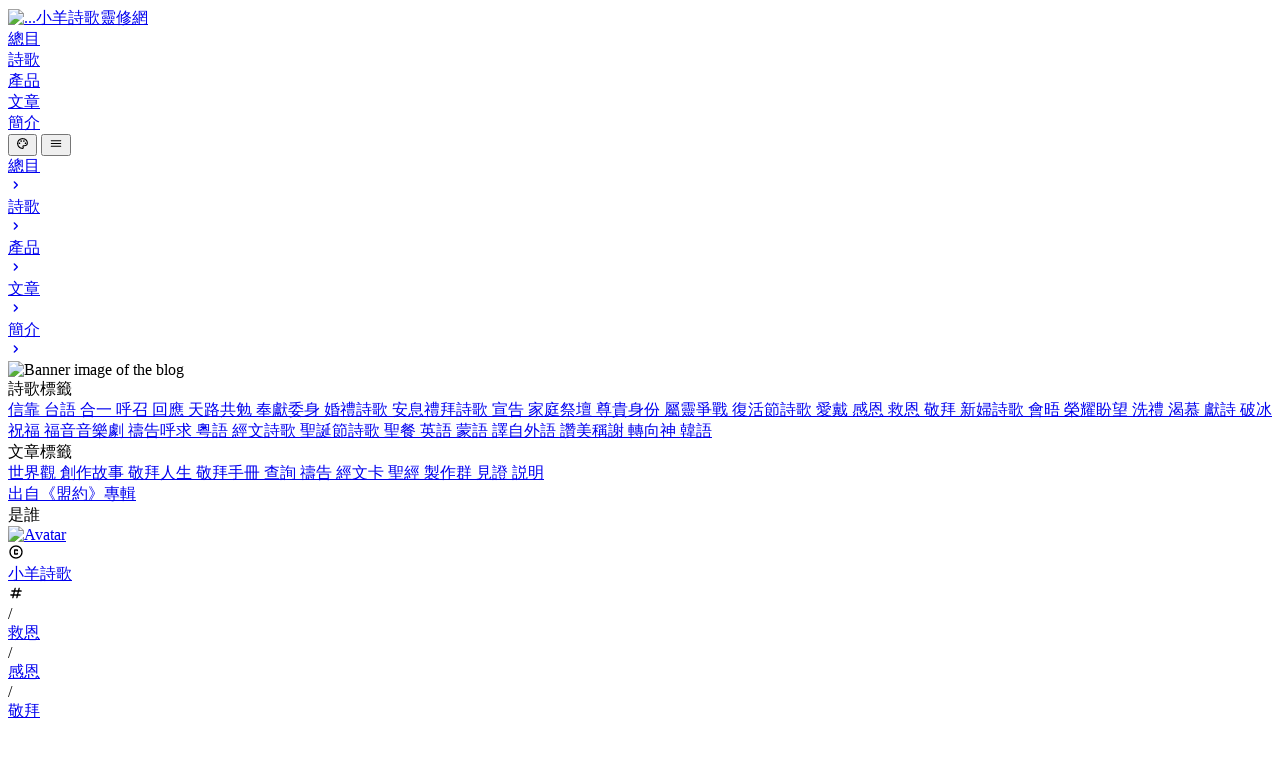

--- FILE ---
content_type: text/html; charset=utf-8
request_url: https://w247.net/songs/shi-shei/
body_size: 17055
content:
<!DOCTYPE html><html lang="zh-TW" class="bg-[var(--page-bg)] transition text-[14px] md:text-[16px]" data-overlayscrollbars-initialize data-astro-cid-sckkx6r4 style="--bannerOffset: 15vh;--banner-height-home: 65vh;--banner-height: 35vh;--configHue: 250;--page-width: 75rem;"> <head><title>是誰 - 小羊詩歌靈修網</title><meta charset="UTF-8"><meta name="keywords" content="救恩,感恩,敬拜,聖餐"><meta name="description" content="是誰從遠處看見認識我 是誰千萬人中題名召我 是誰為尋找我降生塵世 是祢 主耶穌 唯有祢 是誰從灰塵中抬舉了我 是誰捨棄尊榮洗我的腳 是誰為代替我甘心捨命 是誰擔當全人類的刑罰 是誰洗淨全人類的過犯 是誰背負全人類的憂患"><meta name="author" content="小羊詩歌靈修網"><meta property="og:site_name" content="小羊詩歌靈修網"><meta property="og:url" content="https://w247.net/songs/shi-shei/"><meta property="og:title" content="是誰 - 小羊詩歌靈修網"><meta property="og:description" content="是誰從遠處看見認識我 是誰千萬人中題名召我 是誰為尋找我降生塵世 是祢 主耶穌 唯有祢 是誰從灰塵中抬舉了我 是誰捨棄尊榮洗我的腳 是誰為代替我甘心捨命 是誰擔當全人類的刑罰 是誰洗淨全人類的過犯 是誰背負全人類的憂患"><meta property="og:image" content="https://w247.net/images/og-image.jpg"><meta property="og:type" content="article"><meta name="twitter:card" content="summary_large_image"><meta property="twitter:url" content="https://w247.net/songs/shi-shei/"><meta name="twitter:title" content="是誰 - 小羊詩歌靈修網"><meta name="twitter:description" content="是誰從遠處看見認識我 是誰千萬人中題名召我 是誰為尋找我降生塵世 是祢 主耶穌 唯有祢 是誰從灰塵中抬舉了我 是誰捨棄尊榮洗我的腳 是誰為代替我甘心捨命 是誰擔當全人類的刑罰 是誰洗淨全人類的過犯 是誰背負全人類的憂患"><meta name="viewport" content="width=device-width"><meta name="generator" content="Astro v5.13.10"><link rel="icon" href="/favicon/gmusic.ico"><link rel="canonical" href="https://w247.net/directory/"><!-- Set the theme before the page is rendered to avoid a flash --><script type="8667a5d70098eb2a28371f09-text/javascript">(function(){const DEFAULT_THEME = "auto";
const LIGHT_MODE = "light";
const DARK_MODE = "dark";
const AUTO_MODE = "auto";
const BANNER_HEIGHT_EXTEND = 30;
const PAGE_WIDTH = 75;
const configHue = 250;

			// Load the theme from local storage
			const theme = localStorage.getItem('theme') || DEFAULT_THEME;
			switch (theme) {
				case LIGHT_MODE:
					document.documentElement.classList.remove('dark');
					break
				case DARK_MODE:
					document.documentElement.classList.add('dark');
					break
				case AUTO_MODE:
					if (window.matchMedia('(prefers-color-scheme: dark)').matches) {
						document.documentElement.classList.add('dark');
					} else {
						document.documentElement.classList.remove('dark');
					}
			}

			// Load the hue from local storage
			const hue = localStorage.getItem('hue') || configHue;
			document.documentElement.style.setProperty('--hue', hue);

			// calculate the --banner-height-extend, which needs to be a multiple of 4 to avoid blurry text
			let offset = Math.floor(window.innerHeight * (BANNER_HEIGHT_EXTEND / 100));
			offset = offset - offset % 4;
			document.documentElement.style.setProperty('--banner-height-extend', `${offset}px`);
		})();</script><!-- defines global css variables. This will be applied to <html> <body> and some other elements idk why --><script type="application/ld+json">{"@context":"https://schema.org","@type":"SongPosting","headline":"是誰","description":"是誰從遠處看見認識我 是誰千萬人中題名召我 是誰為尋找我降生塵世 是祢 主耶穌 唯有祢 是誰從灰塵中抬舉了我 是誰捨棄尊榮洗我的腳 是誰為代替我甘心捨命 是誰擔當全人類的刑罰 是誰洗淨全人類的過犯 是誰背負全人類的憂患","keywords":["救恩","感恩","敬拜","聖餐"],"author":{"@type":"Person","name":"小羊詩歌靈修網","url":"https://w247.net/"},"datePublished":"2001-06-01","inLanguage":"zh-TW"}</script><link rel="alternate" type="application/rss+xml" title="小羊詩歌靈修網" href="https://w247.net/rss.xml"><link rel="stylesheet" href="/_astro/Layout.y4KPJ9hc.css">
<link rel="stylesheet" href="/_astro/Layout.DSulWsr7.css">
<link rel="stylesheet" href="/_astro/_slug_.B08li1OA.css">
<link rel="stylesheet" href="/_astro/505.BX0R3P36.css">
<link rel="stylesheet" href="/_astro/about.BtniRLn_.css">
<style>input.svelte-1wah7ro:focus{outline:0}.search-panel.svelte-1wah7ro{max-height:calc(100vh - 100px);overflow-y:auto}#display-setting.svelte-d7tq3k input[type=range]:where(.svelte-d7tq3k){-webkit-appearance:none;height:1.5rem;background-image:var(--color-selection-bar);transition:background-image .15s ease-in-out}#display-setting.svelte-d7tq3k input[type=range]:where(.svelte-d7tq3k)::-webkit-slider-thumb{-webkit-appearance:none;height:1rem;width:.5rem;border-radius:.125rem;background:#ffffffb3;box-shadow:none}#display-setting.svelte-d7tq3k input[type=range]:where(.svelte-d7tq3k)::-webkit-slider-thumb:hover{background:#fffc}#display-setting.svelte-d7tq3k input[type=range]:where(.svelte-d7tq3k)::-webkit-slider-thumb:active{background:#fff9}#display-setting.svelte-d7tq3k input[type=range]:where(.svelte-d7tq3k)::-moz-range-thumb{-webkit-appearance:none;height:1rem;width:.5rem;border-radius:.125rem;border-width:0;background:#ffffffb3;box-shadow:none}#display-setting.svelte-d7tq3k input[type=range]:where(.svelte-d7tq3k)::-moz-range-thumb:hover{background:#fffc}#display-setting.svelte-d7tq3k input[type=range]:where(.svelte-d7tq3k)::-moz-range-thumb:active{background:#fff9}#display-setting.svelte-d7tq3k input[type=range]:where(.svelte-d7tq3k)::-ms-thumb{-webkit-appearance:none;height:1rem;width:.5rem;border-radius:.125rem;background:#ffffffb3;box-shadow:none}#display-setting.svelte-d7tq3k input[type=range]:where(.svelte-d7tq3k)::-ms-thumb:hover{background:#fffc}#display-setting.svelte-d7tq3k input[type=range]:where(.svelte-d7tq3k)::-ms-thumb:active{background:#fff9}
</style><script type="8667a5d70098eb2a28371f09-module" src="/_astro/page.Z8IJTFqj.js"></script><script data-cfasync="false" nonce="48aab5c1-4476-4c01-8d90-326c9f7371bf">try{(function(w,d){!function(j,k,l,m){if(j.zaraz)console.error("zaraz is loaded twice");else{j[l]=j[l]||{};j[l].executed=[];j.zaraz={deferred:[],listeners:[]};j.zaraz._v="5874";j.zaraz._n="48aab5c1-4476-4c01-8d90-326c9f7371bf";j.zaraz.q=[];j.zaraz._f=function(n){return async function(){var o=Array.prototype.slice.call(arguments);j.zaraz.q.push({m:n,a:o})}};for(const p of["track","set","debug"])j.zaraz[p]=j.zaraz._f(p);j.zaraz.init=()=>{var q=k.getElementsByTagName(m)[0],r=k.createElement(m),s=k.getElementsByTagName("title")[0];s&&(j[l].t=k.getElementsByTagName("title")[0].text);j[l].x=Math.random();j[l].w=j.screen.width;j[l].h=j.screen.height;j[l].j=j.innerHeight;j[l].e=j.innerWidth;j[l].l=j.location.href;j[l].r=k.referrer;j[l].k=j.screen.colorDepth;j[l].n=k.characterSet;j[l].o=(new Date).getTimezoneOffset();if(j.dataLayer)for(const t of Object.entries(Object.entries(dataLayer).reduce((u,v)=>({...u[1],...v[1]}),{})))zaraz.set(t[0],t[1],{scope:"page"});j[l].q=[];for(;j.zaraz.q.length;){const w=j.zaraz.q.shift();j[l].q.push(w)}r.defer=!0;for(const x of[localStorage,sessionStorage])Object.keys(x||{}).filter(z=>z.startsWith("_zaraz_")).forEach(y=>{try{j[l]["z_"+y.slice(7)]=JSON.parse(x.getItem(y))}catch{j[l]["z_"+y.slice(7)]=x.getItem(y)}});r.referrerPolicy="origin";r.src="/cdn-cgi/zaraz/s.js?z="+btoa(encodeURIComponent(JSON.stringify(j[l])));q.parentNode.insertBefore(r,q)};["complete","interactive"].includes(k.readyState)?zaraz.init():j.addEventListener("DOMContentLoaded",zaraz.init)}}(w,d,"zarazData","script");window.zaraz._p=async d$=>new Promise(ea=>{if(d$){d$.e&&d$.e.forEach(eb=>{try{const ec=d.querySelector("script[nonce]"),ed=ec?.nonce||ec?.getAttribute("nonce"),ee=d.createElement("script");ed&&(ee.nonce=ed);ee.innerHTML=eb;ee.onload=()=>{d.head.removeChild(ee)};d.head.appendChild(ee)}catch(ef){console.error(`Error executing script: ${eb}\n`,ef)}});Promise.allSettled((d$.f||[]).map(eg=>fetch(eg[0],eg[1])))}ea()});zaraz._p({"e":["(function(w,d){})(window,document)"]});})(window,document)}catch(e){throw fetch("/cdn-cgi/zaraz/t"),e;};</script></head> <body class=" min-h-screen transition  enable-banner" data-overlayscrollbars-initialize data-astro-cid-sckkx6r4 style="--bannerOffset: 15vh;--banner-height-home: 65vh;--banner-height: 35vh;--configHue: 250;--page-width: 75rem;"> <div id="config-carrier" data-hue="250"></div>    <div id="top-row" class="z-50 pointer-events-none relative transition-all duration-700 max-w-[var(--page-width)] px-0 md:px-4 mx-auto"> <div id="navbar-wrapper" class="pointer-events-auto sticky top-0 transition-all"> <div id="navbar" class="z-50 onload-animation"> <div class="absolute h-8 left-0 right-0 -top-8 bg-[var(--card-bg)] transition"></div> <!-- used for onload animation --> <div class="card-base !overflow-visible max-w-[var(--page-width)] h-[4.5rem] !rounded-t-none mx-auto flex items-center justify-between px-4"> <a href="/" class="btn-plain scale-animation rounded-lg h-[3.25rem] px-5 font-bold active:scale-95"> <!-- W247 MOD begins --> <!--  <div class="flex flex-row text-[var(--primary)] items-center text-md">
                <Icon name="material-symbols:home-outline-rounded" class="text-[1.75rem] mb-1 mr-2" />
                {siteConfig.title}
            </div> --> <div class="flex flex-row text-[var(--primary)] items-center text-md"><img src="/_astro/lm750_blue400.BiQB-V8W_1cJbDC.webp" alt="..." loading="lazy" decoding="async" fetchpriority="auto" width="50" height="50" class="rounded-full mr-2">小羊詩歌靈修網</div> <!-- W247 MOD ends --> </a> <div class="hidden md:flex"> <a aria-label="總目" href="/catalog/" class="btn-plain scale-animation rounded-lg h-11 font-bold px-5 active:scale-95"> <div class="flex items-center"> 總目  </div> </a><a aria-label="詩歌" href="/songs/" class="btn-plain scale-animation rounded-lg h-11 font-bold px-5 active:scale-95"> <div class="flex items-center"> 詩歌  </div> </a><a aria-label="產品" href="/product/" class="btn-plain scale-animation rounded-lg h-11 font-bold px-5 active:scale-95"> <div class="flex items-center"> 產品  </div> </a><a aria-label="文章" href="/blog/" class="btn-plain scale-animation rounded-lg h-11 font-bold px-5 active:scale-95"> <div class="flex items-center"> 文章  </div> </a><a aria-label="簡介" href="/bio/" class="btn-plain scale-animation rounded-lg h-11 font-bold px-5 active:scale-95"> <div class="flex items-center"> 簡介  </div> </a> </div> <div class="flex"> <!--<SearchPanel client:load>--> <!-- W247 MOD begins --> <!-- <Search client:only="svelte"></Search> --> <style>astro-island,astro-slot,astro-static-slot{display:contents}</style><script type="8667a5d70098eb2a28371f09-text/javascript">(()=>{var e=async t=>{await(await t())()};(self.Astro||(self.Astro={})).only=e;window.dispatchEvent(new Event("astro:only"));})();</script><script type="8667a5d70098eb2a28371f09-text/javascript">(()=>{var A=Object.defineProperty;var g=(i,o,a)=>o in i?A(i,o,{enumerable:!0,configurable:!0,writable:!0,value:a}):i[o]=a;var d=(i,o,a)=>g(i,typeof o!="symbol"?o+"":o,a);{let i={0:t=>m(t),1:t=>a(t),2:t=>new RegExp(t),3:t=>new Date(t),4:t=>new Map(a(t)),5:t=>new Set(a(t)),6:t=>BigInt(t),7:t=>new URL(t),8:t=>new Uint8Array(t),9:t=>new Uint16Array(t),10:t=>new Uint32Array(t),11:t=>1/0*t},o=t=>{let[l,e]=t;return l in i?i[l](e):void 0},a=t=>t.map(o),m=t=>typeof t!="object"||t===null?t:Object.fromEntries(Object.entries(t).map(([l,e])=>[l,o(e)]));class y extends HTMLElement{constructor(){super(...arguments);d(this,"Component");d(this,"hydrator");d(this,"hydrate",async()=>{var b;if(!this.hydrator||!this.isConnected)return;let e=(b=this.parentElement)==null?void 0:b.closest("astro-island[ssr]");if(e){e.addEventListener("astro:hydrate",this.hydrate,{once:!0});return}let c=this.querySelectorAll("astro-slot"),n={},h=this.querySelectorAll("template[data-astro-template]");for(let r of h){let s=r.closest(this.tagName);s!=null&&s.isSameNode(this)&&(n[r.getAttribute("data-astro-template")||"default"]=r.innerHTML,r.remove())}for(let r of c){let s=r.closest(this.tagName);s!=null&&s.isSameNode(this)&&(n[r.getAttribute("name")||"default"]=r.innerHTML)}let p;try{p=this.hasAttribute("props")?m(JSON.parse(this.getAttribute("props"))):{}}catch(r){let s=this.getAttribute("component-url")||"<unknown>",v=this.getAttribute("component-export");throw v&&(s+=` (export ${v})`),console.error(`[hydrate] Error parsing props for component ${s}`,this.getAttribute("props"),r),r}let u;await this.hydrator(this)(this.Component,p,n,{client:this.getAttribute("client")}),this.removeAttribute("ssr"),this.dispatchEvent(new CustomEvent("astro:hydrate"))});d(this,"unmount",()=>{this.isConnected||this.dispatchEvent(new CustomEvent("astro:unmount"))})}disconnectedCallback(){document.removeEventListener("astro:after-swap",this.unmount),document.addEventListener("astro:after-swap",this.unmount,{once:!0})}connectedCallback(){if(!this.hasAttribute("await-children")||document.readyState==="interactive"||document.readyState==="complete")this.childrenConnectedCallback();else{let e=()=>{document.removeEventListener("DOMContentLoaded",e),c.disconnect(),this.childrenConnectedCallback()},c=new MutationObserver(()=>{var n;((n=this.lastChild)==null?void 0:n.nodeType)===Node.COMMENT_NODE&&this.lastChild.nodeValue==="astro:end"&&(this.lastChild.remove(),e())});c.observe(this,{childList:!0}),document.addEventListener("DOMContentLoaded",e)}}async childrenConnectedCallback(){let e=this.getAttribute("before-hydration-url");e&&await import(e),this.start()}async start(){let e=JSON.parse(this.getAttribute("opts")),c=this.getAttribute("client");if(Astro[c]===void 0){window.addEventListener(`astro:${c}`,()=>this.start(),{once:!0});return}try{await Astro[c](async()=>{let n=this.getAttribute("renderer-url"),[h,{default:p}]=await Promise.all([import(this.getAttribute("component-url")),n?import(n):()=>()=>{}]),u=this.getAttribute("component-export")||"default";if(!u.includes("."))this.Component=h[u];else{this.Component=h;for(let f of u.split("."))this.Component=this.Component[f]}return this.hydrator=p,this.hydrate},e,this)}catch(n){console.error(`[astro-island] Error hydrating ${this.getAttribute("component-url")}`,n)}}attributeChangedCallback(){this.hydrate()}}d(y,"observedAttributes",["props"]),customElements.get("astro-island")||customElements.define("astro-island",y)}})();</script><astro-island uid="ZEG73h" component-url="/_astro/Search.Dy-lomBL.js" component-export="default" renderer-url="/_astro/client.svelte.BNJytf17.js" props="{}" ssr client="only" opts="{&quot;name&quot;:&quot;Search&quot;,&quot;value&quot;:&quot;svelte&quot;}" await-children><template data-astro-template="arrow-icon"><svg width="0.63em" height="1em" slot="arrow-icon" class="transition text-[0.75rem] translate-x-0.5 my-auto text-[var(--primary)]" data-icon="fa6-solid:chevron-right">   <symbol id="ai:fa6-solid:chevron-right" viewBox="0 0 320 512"><path fill="currentColor" d="M310.6 233.4c12.5 12.5 12.5 32.8 0 45.3l-192 192c-12.5 12.5-32.8 12.5-45.3 0s-12.5-32.8 0-45.3L242.7 256L73.4 86.6c-12.5-12.5-12.5-32.8 0-45.3s32.8-12.5 45.3 0l192 192z"/></symbol><use href="#ai:fa6-solid:chevron-right"></use>  </svg></template><template data-astro-template="search-icon"><svg width="1em" height="1em" slot="search-icon" class="absolute text-[1.25rem] pointer-events-none ml-3 transition my-auto text-black/30 dark:text-white/30" data-icon="material-symbols:search">   <symbol id="ai:material-symbols:search" viewBox="0 0 24 24"><path fill="currentColor" d="m19.6 21l-6.3-6.3q-.75.6-1.725.95T9.5 16q-2.725 0-4.612-1.888T3 9.5t1.888-4.612T9.5 3t4.613 1.888T16 9.5q0 1.1-.35 2.075T14.7 13.3l6.3 6.3zM9.5 14q1.875 0 3.188-1.312T14 9.5t-1.312-3.187T9.5 5T6.313 6.313T5 9.5t1.313 3.188T9.5 14"/></symbol><use href="#ai:material-symbols:search"></use>  </svg></template><template data-astro-template="search-switch"><svg width="1em" height="1em" viewBox="0 0 24 24" slot="search-switch" class="text-[1.25rem]" data-icon="material-symbols:search">   <use href="#ai:material-symbols:search"></use>  </svg></template><!--astro:end--></astro-island> <!-- W247 MOD ends --> <button aria-label="Display Settings" class="btn-plain scale-animation rounded-lg h-11 w-11 active:scale-90" id="display-settings-switch"> <svg width="1em" height="1em" class="text-[1.25rem]" data-icon="material-symbols:palette-outline">   <symbol id="ai:material-symbols:palette-outline" viewBox="0 0 24 24"><path fill="currentColor" d="M12 22q-2.05 0-3.875-.788t-3.187-2.15t-2.15-3.187T2 12q0-2.075.813-3.9t2.2-3.175T8.25 2.788T12.2 2q2 0 3.775.688t3.113 1.9t2.125 2.875T22 11.05q0 2.875-1.75 4.413T16 17h-1.85q-.225 0-.312.125t-.088.275q0 .3.375.863t.375 1.287q0 1.25-.687 1.85T12 22m-5.5-9q.65 0 1.075-.425T8 11.5t-.425-1.075T6.5 10t-1.075.425T5 11.5t.425 1.075T6.5 13m3-4q.65 0 1.075-.425T11 7.5t-.425-1.075T9.5 6t-1.075.425T8 7.5t.425 1.075T9.5 9m5 0q.65 0 1.075-.425T16 7.5t-.425-1.075T14.5 6t-1.075.425T13 7.5t.425 1.075T14.5 9m3 4q.65 0 1.075-.425T19 11.5t-.425-1.075T17.5 10t-1.075.425T16 11.5t.425 1.075T17.5 13M12 20q.225 0 .363-.125t.137-.325q0-.35-.375-.825T11.75 17.3q0-1.05.725-1.675T14.25 15H16q1.65 0 2.825-.962T20 11.05q0-3.025-2.312-5.038T12.2 4Q8.8 4 6.4 6.325T4 12q0 3.325 2.338 5.663T12 20"/></symbol><use href="#ai:material-symbols:palette-outline"></use>  </svg> </button> <astro-island uid="1zJdxA" component-url="/_astro/LightDarkSwitch.Z6vlKqh-.js" component-export="default" renderer-url="/_astro/client.svelte.BNJytf17.js" props="{}" ssr client="only" opts="{&quot;name&quot;:&quot;LightDarkSwitch&quot;,&quot;value&quot;:&quot;svelte&quot;}"></astro-island> <button aria-label="Menu" name="Nav Menu" class="btn-plain scale-animation rounded-lg w-11 h-11 active:scale-90 md:!hidden" id="nav-menu-switch"> <svg width="1em" height="1em" class="text-[1.25rem]" data-icon="material-symbols:menu-rounded">   <symbol id="ai:material-symbols:menu-rounded" viewBox="0 0 24 24"><path fill="currentColor" d="M4 18q-.425 0-.712-.288T3 17t.288-.712T4 16h16q.425 0 .713.288T21 17t-.288.713T20 18zm0-5q-.425 0-.712-.288T3 12t.288-.712T4 11h16q.425 0 .713.288T21 12t-.288.713T20 13zm0-5q-.425 0-.712-.288T3 7t.288-.712T4 6h16q.425 0 .713.288T21 7t-.288.713T20 8z"/></symbol><use href="#ai:material-symbols:menu-rounded"></use>  </svg> </button> </div> <div id="nav-menu-panel" class="float-panel float-panel-closed absolute transition-all fixed right-4 px-2 py-2"> <a href="/catalog/" class="group flex justify-between items-center py-2 pl-3 pr-1 rounded-lg gap-8
            hover:bg-[var(--btn-plain-bg-hover)] active:bg-[var(--btn-plain-bg-active)] transition
        "> <div class="transition text-black/75 dark:text-white/75 font-bold group-hover:text-[var(--primary)] group-active:text-[var(--primary)]"> 總目 </div> <svg width="1em" height="1em" class="transition text-[1.25rem] text-[var(--primary)]" data-icon="material-symbols:chevron-right-rounded">   <symbol id="ai:material-symbols:chevron-right-rounded" viewBox="0 0 24 24"><path fill="currentColor" d="M12.6 12L8.7 8.1q-.275-.275-.275-.7t.275-.7t.7-.275t.7.275l4.6 4.6q.15.15.213.325t.062.375t-.062.375t-.213.325l-4.6 4.6q-.275.275-.7.275t-.7-.275t-.275-.7t.275-.7z"/></symbol><use href="#ai:material-symbols:chevron-right-rounded"></use>  </svg>  </a><a href="/songs/" class="group flex justify-between items-center py-2 pl-3 pr-1 rounded-lg gap-8
            hover:bg-[var(--btn-plain-bg-hover)] active:bg-[var(--btn-plain-bg-active)] transition
        "> <div class="transition text-black/75 dark:text-white/75 font-bold group-hover:text-[var(--primary)] group-active:text-[var(--primary)]"> 詩歌 </div> <svg width="1em" height="1em" viewBox="0 0 24 24" class="transition text-[1.25rem] text-[var(--primary)]" data-icon="material-symbols:chevron-right-rounded">   <use href="#ai:material-symbols:chevron-right-rounded"></use>  </svg>  </a><a href="/product/" class="group flex justify-between items-center py-2 pl-3 pr-1 rounded-lg gap-8
            hover:bg-[var(--btn-plain-bg-hover)] active:bg-[var(--btn-plain-bg-active)] transition
        "> <div class="transition text-black/75 dark:text-white/75 font-bold group-hover:text-[var(--primary)] group-active:text-[var(--primary)]"> 產品 </div> <svg width="1em" height="1em" viewBox="0 0 24 24" class="transition text-[1.25rem] text-[var(--primary)]" data-icon="material-symbols:chevron-right-rounded">   <use href="#ai:material-symbols:chevron-right-rounded"></use>  </svg>  </a><a href="/blog/" class="group flex justify-between items-center py-2 pl-3 pr-1 rounded-lg gap-8
            hover:bg-[var(--btn-plain-bg-hover)] active:bg-[var(--btn-plain-bg-active)] transition
        "> <div class="transition text-black/75 dark:text-white/75 font-bold group-hover:text-[var(--primary)] group-active:text-[var(--primary)]"> 文章 </div> <svg width="1em" height="1em" viewBox="0 0 24 24" class="transition text-[1.25rem] text-[var(--primary)]" data-icon="material-symbols:chevron-right-rounded">   <use href="#ai:material-symbols:chevron-right-rounded"></use>  </svg>  </a><a href="/bio/" class="group flex justify-between items-center py-2 pl-3 pr-1 rounded-lg gap-8
            hover:bg-[var(--btn-plain-bg-hover)] active:bg-[var(--btn-plain-bg-active)] transition
        "> <div class="transition text-black/75 dark:text-white/75 font-bold group-hover:text-[var(--primary)] group-active:text-[var(--primary)]"> 簡介 </div> <svg width="1em" height="1em" viewBox="0 0 24 24" class="transition text-[1.25rem] text-[var(--primary)]" data-icon="material-symbols:chevron-right-rounded">   <use href="#ai:material-symbols:chevron-right-rounded"></use>  </svg>  </a> </div> <!-- W247 MOD begins --> <astro-island uid="ZjfqNG" component-url="/_astro/DisplaySettings.D_hjHICw.js" component-export="default" renderer-url="/_astro/client.svelte.BNJytf17.js" props="{}" ssr client="only" opts="{&quot;name&quot;:&quot;DisplaySettings&quot;,&quot;value&quot;:&quot;svelte&quot;}"></astro-island> <astro-island uid="ZjfqNG" component-url="/_astro/DisplaySettings.D_hjHICw.js" component-export="default" renderer-url="/_astro/client.svelte.BNJytf17.js" props="{}" ssr client="only" opts="{&quot;name&quot;:&quot;DisplaySettings&quot;,&quot;value&quot;:&quot;svelte&quot;}" await-children><template data-astro-template="restore-icon"><svg width="1em" height="1em" slot="restore-icon" class="text-[0.875rem]" data-icon="fa6-solid:arrow-rotate-left">   <symbol id="ai:fa6-solid:arrow-rotate-left" viewBox="0 0 512 512"><path fill="currentColor" d="M125.7 160H176c17.7 0 32 14.3 32 32s-14.3 32-32 32H48c-17.7 0-32-14.3-32-32V64c0-17.7 14.3-32 32-32s32 14.3 32 32v51.2l17.6-17.6c87.5-87.5 229.3-87.5 316.8 0s87.5 229.3 0 316.8s-229.3 87.5-316.8 0c-12.5-12.5-12.5-32.8 0-45.3s32.8-12.5 45.3 0c62.5 62.5 163.8 62.5 226.3 0s62.5-163.8 0-226.3s-163.8-62.5-226.3 0z"/></symbol><use href="#ai:fa6-solid:arrow-rotate-left"></use>  </svg></template><!--astro:end--></astro-island> <!-- W247 MOD ends --> </div> </div> <script type="8667a5d70098eb2a28371f09-module">function c(){localStorage.theme==="dark"?(document.documentElement.classList.remove("dark"),localStorage.theme="light"):(document.documentElement.classList.add("dark"),localStorage.theme="dark")}function o(){let t=document.getElementById("scheme-switch");t&&(t.onclick=function(){c()});let n=document.getElementById("display-settings-switch");n&&(n.onclick=function(){let e=document.getElementById("display-setting");e&&e.classList.toggle("float-panel-closed")});let l=document.getElementById("nav-menu-switch");l&&(l.onclick=function(){let e=document.getElementById("nav-menu-panel");e&&e.classList.toggle("float-panel-closed")})}o();</script> <script type="8667a5d70098eb2a28371f09-text/javascript">(function(){const scriptUrl = "/pagefind/pagefind.js";

async function loadPagefind() {
    try {
        const response = await fetch(scriptUrl, { method: 'HEAD' });
        if (!response.ok) {
            throw new Error(`Pagefind script not found: ${response.status}`);
        }

        const pagefind = await import(scriptUrl);

        await pagefind.options({
            excerptLength: 10
        });

        window.pagefind = pagefind;

        document.dispatchEvent(new CustomEvent('pagefindready'));
        console.log('Pagefind loaded and initialized successfully, event dispatched.');
    } catch (error) {
        console.error('Failed to load Pagefind:', error);
        window.pagefind = {
            search: () => Promise.resolve({ results: [] }),
            options: () => Promise.resolve(),
        };
        document.dispatchEvent(new CustomEvent('pagefindloaderror'));
        console.log('Pagefind load error, event dispatched.');
    }
}

if (document.readyState === 'loading') {
    document.addEventListener('DOMContentLoaded', loadPagefind);
} else {
    loadPagefind();
}
})();</script> </div> </div>  <div id="banner-wrapper" class="absolute z-10 w-full transition duration-700 overflow-hidden" style="top: -30vh"> <div id="banner" class="object-cover h-full transition duration-700 opacity-0 scale-105 overflow-hidden relative"> <div class="transition absolute inset-0 dark:bg-black/10 bg-opacity-50 pointer-events-none"></div> <img src="/_astro/og-image.DVHzwX4j_1Ipzp3.webp" alt="Banner image of the blog" style="object-position: center" loading="lazy" decoding="async" fetchpriority="auto" width="1919" height="747" class="w-full h-full object-cover">  </div> </div> <div class="absolute w-full z-30 pointer-events-none" style="top: calc(35vh - 3.5rem)"> <!-- The pointer-events-none here prevent blocking the click event of the TOC --> <div class="relative max-w-[var(--page-width)] mx-auto pointer-events-auto"> <div id="main-grid" class="transition duration-700 w-full left-0 right-0 grid grid-cols-[17.5rem_auto] grid-rows-[auto_1fr_auto] lg:grid-rows-[auto]
    mx-auto gap-4 px-0 md:px-4"> <!-- Banner image credit -->  <div id="sidebar" class="mb-4 row-start-2 row-end-3 col-span-2 lg:row-start-1 lg:row-end-2 lg:col-span-1 lg:max-w-[17.5rem] onload-animation w-full"> <!-- <div class="flex flex-col w-full gap-4 mb-4">
        <Profile></Profile>
    </div> --> <div id="sidebar-sticky" class="transition-all duration-700 flex flex-col w-full gap-4 top-4 sticky top-4"> <!-- <Categories class="onload-animation" style="animation-delay: 150ms"></Categories> --> <widget-layout data-id="tags" data-is-collapsed="false" class="pb-4 card-base onload-animation" style="animation-delay: 200ms; --collapsedHeight: 40rem;" data-astro-cid-ucso7hve="true"> <div class="font-bold transition text-lg text-neutral-900 dark:text-neutral-100 relative ml-8 mt-4 mb-2
        before:w-1 before:h-4 before:rounded-md before:bg-[var(--primary)]
        before:absolute before:left-[-16px] before:top-[5.5px]" data-astro-cid-ucso7hve style="--collapsedHeight: 40rem;">詩歌標籤</div> <div id="tags" class="collapse-wrapper px-4 overflow-hidden" data-astro-cid-ucso7hve style="--collapsedHeight: 40rem;">  <div class="flex gap-2 flex-wrap"> <a href="/songs/tag/信靠/" aria-label="View all posts with the 信靠 tag" class="btn-regular h-8 text-sm px-3 rounded-lg">  信靠 </a><a href="/songs/tag/台語/" aria-label="View all posts with the 台語 tag" class="btn-regular h-8 text-sm px-3 rounded-lg">  台語 </a><a href="/songs/tag/合一/" aria-label="View all posts with the 合一 tag" class="btn-regular h-8 text-sm px-3 rounded-lg">  合一 </a><a href="/songs/tag/呼召/" aria-label="View all posts with the 呼召 tag" class="btn-regular h-8 text-sm px-3 rounded-lg">  呼召 </a><a href="/songs/tag/回應/" aria-label="View all posts with the 回應 tag" class="btn-regular h-8 text-sm px-3 rounded-lg">  回應 </a><a href="/songs/tag/天路共勉/" aria-label="View all posts with the 天路共勉 tag" class="btn-regular h-8 text-sm px-3 rounded-lg">  天路共勉 </a><a href="/songs/tag/奉獻委身/" aria-label="View all posts with the 奉獻委身 tag" class="btn-regular h-8 text-sm px-3 rounded-lg">  奉獻委身 </a><a href="/songs/tag/婚禮詩歌/" aria-label="View all posts with the 婚禮詩歌 tag" class="btn-regular h-8 text-sm px-3 rounded-lg">  婚禮詩歌 </a><a href="/songs/tag/安息禮拜詩歌/" aria-label="View all posts with the 安息禮拜詩歌 tag" class="btn-regular h-8 text-sm px-3 rounded-lg">  安息禮拜詩歌 </a><a href="/songs/tag/宣告/" aria-label="View all posts with the 宣告 tag" class="btn-regular h-8 text-sm px-3 rounded-lg">  宣告 </a><a href="/songs/tag/家庭祭壇/" aria-label="View all posts with the 家庭祭壇 tag" class="btn-regular h-8 text-sm px-3 rounded-lg">  家庭祭壇 </a><a href="/songs/tag/尊貴身份/" aria-label="View all posts with the 尊貴身份 tag" class="btn-regular h-8 text-sm px-3 rounded-lg">  尊貴身份 </a><a href="/songs/tag/屬靈爭戰/" aria-label="View all posts with the 屬靈爭戰 tag" class="btn-regular h-8 text-sm px-3 rounded-lg">  屬靈爭戰 </a><a href="/songs/tag/復活節詩歌/" aria-label="View all posts with the 復活節詩歌 tag" class="btn-regular h-8 text-sm px-3 rounded-lg">  復活節詩歌 </a><a href="/songs/tag/愛戴/" aria-label="View all posts with the 愛戴 tag" class="btn-regular h-8 text-sm px-3 rounded-lg">  愛戴 </a><a href="/songs/tag/感恩/" aria-label="View all posts with the 感恩 tag" class="btn-regular h-8 text-sm px-3 rounded-lg">  感恩 </a><a href="/songs/tag/救恩/" aria-label="View all posts with the 救恩 tag" class="btn-regular h-8 text-sm px-3 rounded-lg">  救恩 </a><a href="/songs/tag/敬拜/" aria-label="View all posts with the 敬拜 tag" class="btn-regular h-8 text-sm px-3 rounded-lg">  敬拜 </a><a href="/songs/tag/新婦詩歌/" aria-label="View all posts with the 新婦詩歌 tag" class="btn-regular h-8 text-sm px-3 rounded-lg">  新婦詩歌 </a><a href="/songs/tag/會晤/" aria-label="View all posts with the 會晤 tag" class="btn-regular h-8 text-sm px-3 rounded-lg">  會晤 </a><a href="/songs/tag/榮耀盼望/" aria-label="View all posts with the 榮耀盼望 tag" class="btn-regular h-8 text-sm px-3 rounded-lg">  榮耀盼望 </a><a href="/songs/tag/洗禮/" aria-label="View all posts with the 洗禮 tag" class="btn-regular h-8 text-sm px-3 rounded-lg">  洗禮 </a><a href="/songs/tag/渴慕/" aria-label="View all posts with the 渴慕 tag" class="btn-regular h-8 text-sm px-3 rounded-lg">  渴慕 </a><a href="/songs/tag/獻詩/" aria-label="View all posts with the 獻詩 tag" class="btn-regular h-8 text-sm px-3 rounded-lg">  獻詩 </a><a href="/songs/tag/破冰/" aria-label="View all posts with the 破冰 tag" class="btn-regular h-8 text-sm px-3 rounded-lg">  破冰 </a><a href="/songs/tag/祝福/" aria-label="View all posts with the 祝福 tag" class="btn-regular h-8 text-sm px-3 rounded-lg">  祝福 </a><a href="/songs/tag/福音音樂劇/" aria-label="View all posts with the 福音音樂劇 tag" class="btn-regular h-8 text-sm px-3 rounded-lg">  福音音樂劇 </a><a href="/songs/tag/禱告呼求/" aria-label="View all posts with the 禱告呼求 tag" class="btn-regular h-8 text-sm px-3 rounded-lg">  禱告呼求 </a><a href="/songs/tag/粵語/" aria-label="View all posts with the 粵語 tag" class="btn-regular h-8 text-sm px-3 rounded-lg">  粵語 </a><a href="/songs/tag/經文詩歌/" aria-label="View all posts with the 經文詩歌 tag" class="btn-regular h-8 text-sm px-3 rounded-lg">  經文詩歌 </a><a href="/songs/tag/聖誕節詩歌/" aria-label="View all posts with the 聖誕節詩歌 tag" class="btn-regular h-8 text-sm px-3 rounded-lg">  聖誕節詩歌 </a><a href="/songs/tag/聖餐/" aria-label="View all posts with the 聖餐 tag" class="btn-regular h-8 text-sm px-3 rounded-lg">  聖餐 </a><a href="/songs/tag/英語/" aria-label="View all posts with the 英語 tag" class="btn-regular h-8 text-sm px-3 rounded-lg">  英語 </a><a href="/songs/tag/蒙語/" aria-label="View all posts with the 蒙語 tag" class="btn-regular h-8 text-sm px-3 rounded-lg">  蒙語 </a><a href="/songs/tag/譯自外語/" aria-label="View all posts with the 譯自外語 tag" class="btn-regular h-8 text-sm px-3 rounded-lg">  譯自外語 </a><a href="/songs/tag/讚美稱謝/" aria-label="View all posts with the 讚美稱謝 tag" class="btn-regular h-8 text-sm px-3 rounded-lg">  讚美稱謝 </a><a href="/songs/tag/轉向神/" aria-label="View all posts with the 轉向神 tag" class="btn-regular h-8 text-sm px-3 rounded-lg">  轉向神 </a><a href="/songs/tag/韓語/" aria-label="View all posts with the 韓語 tag" class="btn-regular h-8 text-sm px-3 rounded-lg">  韓語 </a> </div>  </div>  </widget-layout>  <script type="8667a5d70098eb2a28371f09-module">class d extends HTMLElement{constructor(){if(super(),this.dataset.isCollapsed!=="true")return;const e=this.dataset.id,t=this.querySelector(".expand-btn"),s=this.querySelector(`#${e}`);t.addEventListener("click",()=>{s.classList.remove("collapsed"),t.classList.add("hidden")})}}customElements.get("widget-layout")||customElements.define("widget-layout",d);</script> <widget-layout data-id="tags" data-is-collapsed="false" class="pb-4 card-base onload-animation" style="animation-delay: 200ms; --collapsedHeight: 25rem;" data-astro-cid-ucso7hve="true"> <div class="font-bold transition text-lg text-neutral-900 dark:text-neutral-100 relative ml-8 mt-4 mb-2
        before:w-1 before:h-4 before:rounded-md before:bg-[var(--primary)]
        before:absolute before:left-[-16px] before:top-[5.5px]" data-astro-cid-ucso7hve style="--collapsedHeight: 25rem;">文章標籤</div> <div id="tags" class="collapse-wrapper px-4 overflow-hidden" data-astro-cid-ucso7hve style="--collapsedHeight: 25rem;">  <div class="flex gap-2 flex-wrap"> <a href="/blog/tag/世界觀/" aria-label="View all posts with the 世界觀 tag" class="btn-regular h-8 text-sm px-3 rounded-lg">  世界觀 </a><a href="/blog/tag/創作故事/" aria-label="View all posts with the 創作故事 tag" class="btn-regular h-8 text-sm px-3 rounded-lg">  創作故事 </a><a href="/blog/tag/敬拜人生/" aria-label="View all posts with the 敬拜人生 tag" class="btn-regular h-8 text-sm px-3 rounded-lg">  敬拜人生 </a><a href="/blog/tag/敬拜手冊/" aria-label="View all posts with the 敬拜手冊 tag" class="btn-regular h-8 text-sm px-3 rounded-lg">  敬拜手冊 </a><a href="/blog/tag/查詢/" aria-label="View all posts with the 查詢 tag" class="btn-regular h-8 text-sm px-3 rounded-lg">  查詢 </a><a href="/blog/tag/禱告/" aria-label="View all posts with the 禱告 tag" class="btn-regular h-8 text-sm px-3 rounded-lg">  禱告 </a><a href="/blog/tag/經文卡/" aria-label="View all posts with the 經文卡 tag" class="btn-regular h-8 text-sm px-3 rounded-lg">  經文卡 </a><a href="/blog/tag/聖經/" aria-label="View all posts with the 聖經 tag" class="btn-regular h-8 text-sm px-3 rounded-lg">  聖經 </a><a href="/blog/tag/製作群/" aria-label="View all posts with the 製作群 tag" class="btn-regular h-8 text-sm px-3 rounded-lg">  製作群 </a><a href="/blog/tag/見證/" aria-label="View all posts with the 見證 tag" class="btn-regular h-8 text-sm px-3 rounded-lg">  見證 </a><a href="/blog/tag/説明/" aria-label="View all posts with the 説明 tag" class="btn-regular h-8 text-sm px-3 rounded-lg">  説明 </a> </div>  </div>  </widget-layout>   </div> </div> <main id="swup-container" class="transition-swup-fade col-span-2 lg:col-span-1 overflow-hidden"> <div id="content-wrapper" class="onload-animation"> <!-- the overflow-hidden here prevent long text break the layout--> <!-- make id different from windows.swup global property -->   <div class="w-full rounded-[var(--radius-large)] overflow-hidden relative mb-4"> <div id="post-container" class="card-base z-10 px-6 md:px-9 pt-6 pb-4 relative w-full "> <!-- Row 1: Title Box --> <div class="w-full mx-auto"> <!-- Title Box section 1 --> <div class="w-full flex flex-wrap justify-between"> <!-- Left Column: Titles --> <div> <!-- Titles: Album Title starts --> <div data-pagefind-body data-pagefind-weight="1" class="transition w-full block font-bold mb-3
                            text-md md:text-[1.00rem]/[1.50rem]
                            text-black/75 dark:text-white/75
                            md:before:w-1 before:h-5 before:rounded-md before:bg-[var(--primary)]
                            before:absolute before:top-[0.75rem] before:left-[-1.125rem]
                            "> <span> <a href="/product/lm02/"> <span>出自《盟約》專輯</span> </a> </span> </div> <!-- Titles: Album Title ends --> <!-- Titles: Song Titles starts --> <!-- Chinese Title --> <div data-pagefind-body data-pagefind-weight="9" data-pagefind-meta="title" class="transition w-full block font-bold mb-3
                            text-3xl md:text-[2.25rem]/[2.75rem]
                            text-black/90 dark:text-white/90
                            md:before:w-1 before:h-5 before:rounded-md before:bg-[var(--primary)]
                            before:absolute before:top-[0.75rem] before:left-[-1.125rem]
                            "> 是誰 </div> <!-- English Title --> <div data-pagefind-body data-pagefind-weight="6" class="transition w-full block font-bold mb-3
                            text-xl md:text-[1.50rem]/[2.00rem]
                            text-black/75 dark:text-white/75
                            md:before:w-1 before:h-5 before:rounded-md before:bg-[var(--primary)]
                            before:absolute before:top-[0.75rem] before:left-[-1.125rem]
                            uppercase">  </div> <!-- Titles: Song Titles ends --> </div> <!-- Right Column: Avatar --> <div> <a target="_blank" href="/product/lm02/"> <img src="/_astro/lm02.D9dLSP1-_29XNM2.webp" alt="Avatar" loading="lazy" decoding="async" fetchpriority="auto" width="80" height="80" class="mb-8 rounded-full banner-container onload-animation h-auto"> </a> </div> </div> <!-- Title Box section 2: metadata --> <div> <div class="flex flex-wrap text-neutral-500 dark:text-neutral-400 items-center gap-4 gap-x-4 gap-y-2 mb-4"> <!-- publish date -->  <!-- update date -->  <!-- categories -->  <!-- copyright --> <div class="flex items-center"> <div class="meta-icon"> <svg width="1em" height="1em" class="text-xl" data-icon="material-symbols:copyright-outline-rounded">   <symbol id="ai:material-symbols:copyright-outline-rounded" viewBox="0 0 24 24"><path fill="currentColor" d="M12 22q-2.075 0-3.9-.788t-3.175-2.137T2.788 15.9T2 12t.788-3.9t2.137-3.175T8.1 2.788T12 2t3.9.788t3.175 2.137T21.213 8.1T22 12t-.788 3.9t-2.137 3.175t-3.175 2.138T12 22m0-2q3.35 0 5.675-2.325T20 12t-2.325-5.675T12 4T6.325 6.325T4 12t2.325 5.675T12 20m-2-4h4q.425 0 .713-.288T15 15v-1q0-.425-.288-.712T14 13t-.712.288T13 14h-2v-4h2q0 .425.288.713T14 11t.713-.288T15 10V9q0-.425-.288-.712T14 8h-4q-.425 0-.712.288T9 9v6q0 .425.288.713T10 16"/></symbol><use href="#ai:material-symbols:copyright-outline-rounded"></use>  </svg> </div> <div class="flex flex-row flex-nowrap items-center text-sm font-medium">  <a href="/bio/lambmusic/" aria-label="View this author" class="link-lg transition text-50 hover:text-[var(--primary)] dark:hover:text-[var(--primary)] whitespace-nowrap"> 小羊詩歌 </a> </div> </div> <!-- album title -->  <!-- famous -->  <!-- tags --> <div class="items-center flex"> <div class="meta-icon"> <svg width="1em" height="1em" class="text-xl" data-icon="material-symbols:tag-rounded">   <symbol id="ai:material-symbols:tag-rounded" viewBox="0 0 24 24"><path fill="currentColor" d="m9 16l-.825 3.275q-.075.325-.325.525t-.6.2q-.475 0-.775-.375T6.3 18.8L7 16H4.275q-.5 0-.8-.387T3.3 14.75q.075-.35.35-.55t.625-.2H7.5l1-4H5.775q-.5 0-.8-.387T4.8 8.75q.075-.35.35-.55t.625-.2H9l.825-3.275Q9.9 4.4 10.15 4.2t.6-.2q.475 0 .775.375t.175.825L11 8h4l.825-3.275q.075-.325.325-.525t.6-.2q.475 0 .775.375t.175.825L17 8h2.725q.5 0 .8.387t.175.863q-.075.35-.35.55t-.625.2H16.5l-1 4h2.725q.5 0 .8.388t.175.862q-.075.35-.35.55t-.625.2H15l-.825 3.275q-.075.325-.325.525t-.6.2q-.475 0-.775-.375T12.3 18.8L13 16zm.5-2h4l1-4h-4z"/></symbol><use href="#ai:material-symbols:tag-rounded"></use>  </svg> </div> <div class="flex flex-row flex-wrap items-center"> <div class="hidden mx-1.5 text-[var(--meta-divider)] text-sm">/</div>
                <a href="/songs/tag/救恩/" aria-label="View all posts with the 救恩 tag" class="link-lg transition text-50 text-sm font-medium
                                hover:text-[var(--primary)] dark:hover:text-[var(--primary)] whitespace-nowrap"> 救恩 </a><div class="mx-1.5 text-[var(--meta-divider)] text-sm">/</div>
                <a href="/songs/tag/感恩/" aria-label="View all posts with the 感恩 tag" class="link-lg transition text-50 text-sm font-medium
                                hover:text-[var(--primary)] dark:hover:text-[var(--primary)] whitespace-nowrap"> 感恩 </a><div class="mx-1.5 text-[var(--meta-divider)] text-sm">/</div>
                <a href="/songs/tag/敬拜/" aria-label="View all posts with the 敬拜 tag" class="link-lg transition text-50 text-sm font-medium
                                hover:text-[var(--primary)] dark:hover:text-[var(--primary)] whitespace-nowrap"> 敬拜 </a><div class="mx-1.5 text-[var(--meta-divider)] text-sm">/</div>
                <a href="/songs/tag/聖餐/" aria-label="View all posts with the 聖餐 tag" class="link-lg transition text-50 text-sm font-medium
                                hover:text-[var(--primary)] dark:hover:text-[var(--primary)] whitespace-nowrap"> 聖餐 </a>  </div> </div> </div> <div class="border-[var(--line-divider)] border-b-[1px] my-4"></div> </div> </div> <!-- Row 2: Content sections --> <div class="w-full flex flex-wrap gap-x-4 text-md text-black/75 dark:text-white/75"> <!-- Row 2, Column 1 starts --> <div class="mx-auto w-[15rem]"> <!-- Download Section starts --> <div class="p-4 mb-5 rounded-2xl border-[1px] border-black/10 dark:border-white/10 uppercase"> <!-- ISRC & CCLI --> <div class="text-sm text-black/50 dark:text-white/50"><a href="/blog/ccli-lookup/">CCLI #</a> 7199406</div> <div class="text-sm text-black/50 dark:text-white/50">ISRC # uspku0120007</div>       <div class="my-2"><h3><span class="inline-block h-4 w-1 bg-[var(--primary)] mx-auto rounded-full mr-3"></span><span class="text-lg text-black dark:text-white font-bold">免費下載</span></h3></div> <p class="pb-1"> <a target="_blank" href="/files/songs/是誰單頁譜.pdf"> <span class="inline-block px-2 py-1 mr-3 text-xs font-semibold text-pink-600 uppercase bg-pink-200 rounded-full">
pdf
</span>
單頁譜
</a> </p>  <p class="pb-1"> <a target="_blank" href="/files/songs/是誰歌譜.pdf"> <span class="inline-block px-2 py-1 mr-3 text-xs font-semibold text-pink-600 uppercase bg-pink-200 rounded-full">
pdf
</span>
A5歌譜
</a> <span> (印出時可以選擇一張紙上印兩頁或是放大到 A4 大小)</span> </p>     <p class="pb-1"> <a target="_blank" href="/files/songs/是誰.mp3"> <span class="inline-block px-2 py-1 mr-3 text-xs font-semibold text-pink-600 uppercase bg-pink-200 rounded-full">
mp3
</span>
原唱音樂
</a> </p>  <p class="pb-1"> <a target="_blank" href="/files/songs/是誰伴奏.mp3"> <span class="inline-block px-2 py-1 mr-3 text-xs font-semibold text-pink-600 uppercase bg-pink-200 rounded-full">
mp3
</span>
伴奏音樂
</a> </p>   <p class="pb-1"> <a target="_blank" href="/files/songs/是誰PPT.zip"> <span class="inline-block px-2 py-1 mr-3 text-xs font-semibold text-pink-600 uppercase bg-pink-200 rounded-full">
ppt
</span>
歌詞投影
</a> </p> </div> <!-- Download Section ends --> <!-- Credits section begins --> <div class="p-4 mb-5 rounded-2xl border-[1px] border-black/10 dark:border-white/10"> <p class="pb-1"> <span class="inline-block h-4 w-1 bg-[var(--primary)] mx-auto rounded-full mr-3"></span>
詞、曲：林婉容 </p> <p></p> <p></p>  <p class="pb-1"> <span class="inline-block h-4 w-1 bg-[var(--primary)] mx-auto rounded-full mr-3"></span>
主唱：陳國音、鄧復中 </p>   <p class="pb-1"> <span class="inline-block h-4 w-1 bg-[var(--primary)] mx-auto rounded-full mr-3"></span>
編曲：陳國音 </p>    </div> <!-- Credits section ends --> <!-- Story Box begins --> <div class="mr-3 mb-5"> 為什麼說全人類呢？因為聖經告訴我們，神不願一人沉淪 (彼得後書 3:9), 因此我們相信祂不會拒絕任何一個來到祂跟前的人。所以，只有不願意信靠神的人，沒有神命定被棄絕的人，也就是説，這恩典是為全人類所預備和存留的！ </div> <!-- Story Box ends --> <!-- Row 2, Column 1 ends --> </div> <!-- Row 2, Column 2 starts --> <div class="mx-auto flex flex-auto w-[30rem]"> <!-- Lyrics section --> <div class="pl-2 ml-2"> <div class="mb-4">以賽亞書 53:4</div> <div data-pagefind-body class="prose dark:prose-invert prose-base !max-w-none custom-md mb-6 markdown-content onload-animation"> <!--<div class="prose dark:prose-invert max-w-none custom-md">--> <!--<div class="max-w-none custom-md">-->  <section><h4 id="主歌-1">主歌 1<a class="anchor" href="#主歌-1"><span class="anchor-icon" data-pagefind-ignore="">#</span></a></h4><p>是誰從遠處看見認識我<br>
是誰千萬人中題名召我<br>
是誰為尋找我降生塵世<br>
是祢 主耶穌 唯有祢</p></section>
<section><h4 id="主歌-2">主歌 2<a class="anchor" href="#主歌-2"><span class="anchor-icon" data-pagefind-ignore="">#</span></a></h4><p>是誰從灰塵中抬舉了我<br>
是誰捨棄尊榮洗我的腳
是誰為代替我甘心捨命<br>
是祢 主耶穌 唯有祢</p></section>
<section><h4 id="副歌-1">副歌 1<a class="anchor" href="#副歌-1"><span class="anchor-icon" data-pagefind-ignore="">#</span></a></h4><p>是祢 主耶穌 唯有祢<br>
是祢 主耶穌 唯有祢<br>
唯有祢 為代替我甘心捨命<br>
是祢 主耶穌 唯有祢</p></section>
<section><h4 id="主歌-3">主歌 3<a class="anchor" href="#主歌-3"><span class="anchor-icon" data-pagefind-ignore="">#</span></a></h4><p>是誰擔當全人類的刑罰<br>
是誰洗淨全人類的過犯<br>
是誰背負全人類的憂患<br>
是祢 主耶穌 唯有祢</p></section>
<section><h4 id="副歌-2">副歌 2<a class="anchor" href="#副歌-2"><span class="anchor-icon" data-pagefind-ignore="">#</span></a></h4><p>是祢 主耶穌 唯有祢<br>
是祢 主耶穌 唯有祢<br>
唯有祢 背負全人類的憂患<br>
是祢 主耶穌 唯有祢</p></section>  </div> <!-- <div data-pagefind-body data-pagefind-weight="1" class=`lang=zh_TW prose dark:prose-invert prose-base !max-w-none custom-md ${className}`>
    <slot/>
</div> --> <script type="8667a5d70098eb2a28371f09-module">document.addEventListener("click",function(s){const t=s.target;if(t&&t.classList.contains("copy-btn")){const c=t.closest("pre")?.querySelector("code"),i=Array.from(c?.querySelectorAll(".code:not(summary *)")??[]).map(e=>e.textContent).map(e=>e===`
`?"":e).join(`
`);navigator.clipboard.writeText(i);const o=t.getAttribute("data-timeout-id");o&&clearTimeout(parseInt(o)),t.classList.add("success");const n=setTimeout(()=>{t.classList.remove("success")},1e3);t.setAttribute("data-timeout-id",n.toString())}});</script> </div> <!-- Row 2, Column 2 ends --> </div> </div> <!-- Row 3: Youtube player --> <div class="flex flex-wrap justify-center my-4 text-center"> <iframe width="560" height="315" src="https://www.youtube.com/embed/V2qHQYWK8EQ" title="YouTube video player" allow="accelerometer; autoplay; clipboard-write; encrypted-media; gyroscope; picture-in-picture"></iframe> </div> </div> </div> <div class="flex flex-col md:flex-row justify-between mb-4 gap-4 overflow-hidden w-full"> <a href="/songs/ni-shi-wo-shen/" class="w-full font-bold overflow-hidden active:scale-95"> <div class="btn-card rounded-2xl w-full h-[3.75rem] max-w-full px-4 flex items-center !justify-start gap-4"> <svg width="1em" height="1em" class="text-[2rem] text-[var(--primary)]" data-icon="material-symbols:chevron-left-rounded">   <symbol id="ai:material-symbols:chevron-left-rounded" viewBox="0 0 24 24"><path fill="currentColor" d="m10.8 12l3.9 3.9q.275.275.275.7t-.275.7t-.7.275t-.7-.275l-4.6-4.6q-.15-.15-.212-.325T8.425 12t.063-.375t.212-.325l4.6-4.6q.275-.275.7-.275t.7.275t.275.7t-.275.7z"/></symbol><use href="#ai:material-symbols:chevron-left-rounded"></use>  </svg> <div class="overflow-hidden transition overflow-ellipsis whitespace-nowrap max-w-[calc(100%_-_3rem)] text-black/75 dark:text-white/75"> 祢是我神 </div> </div> </a> <a href="/songs/ta-de-xin-lang/" class="w-full font-bold overflow-hidden active:scale-95"> <div class="btn-card rounded-2xl w-full h-[3.75rem] max-w-full px-4 flex items-center !justify-end gap-4"> <div class="overflow-hidden transition overflow-ellipsis whitespace-nowrap max-w-[calc(100%_-_3rem)] text-black/75 dark:text-white/75"> 她的新郎 </div> <svg width="1em" height="1em" viewBox="0 0 24 24" class="text-[2rem] text-[var(--primary)]" data-icon="material-symbols:chevron-right-rounded">   <use href="#ai:material-symbols:chevron-right-rounded"></use>  </svg> </div> </a> </div>  <div class="footer col-span-2 onload-animation hidden lg:block"> <!--<div class="border-t border-[var(&#45;&#45;primary)] mx-16 border-dashed py-8 max-w-[var(&#45;&#45;page-width)] flex flex-col items-center justify-center px-6">--><div class="transition border-t border-black/10 dark:border-white/15 my-10 border-dashed mx-32"></div> <!--<div class="transition bg-[oklch(92%_0.01_var(&#45;&#45;hue))] dark:bg-black rounded-2xl py-8 mt-4 mb-8 flex flex-col items-center justify-center px-6">--> <div class="transition border-dashed border-[oklch(85%_0.01_var(--hue))] dark:border-white/15 rounded-2xl mb-12 flex flex-col items-center justify-center px-6"> <div class="transition text-50 text-sm text-center"> <div class="flex gap-3 justify-center mb-2"> <a rel="me" aria-label="Email" href="/cdn-cgi/l/email-protection#e382878e8a8da38f828e818e96908a80cd8c9184" target="_blank"> <svg width="1em" height="1em" class="text-[1.5rem]" data-icon="fa6-solid:envelope">   <symbol id="ai:fa6-solid:envelope" viewBox="0 0 512 512"><path fill="currentColor" d="M48 64C21.5 64 0 85.5 0 112c0 15.1 7.1 29.3 19.2 38.4l217.6 163.2c11.4 8.5 27 8.5 38.4 0l217.6-163.2c12.1-9.1 19.2-23.3 19.2-38.4c0-26.5-21.5-48-48-48zM0 176v208c0 35.3 28.7 64 64 64h384c35.3 0 64-28.7 64-64V176L294.4 339.2a63.9 63.9 0 0 1-76.8 0z"/></symbol><use href="#ai:fa6-solid:envelope"></use>  </svg> </a><a rel="me" aria-label="Youtube" href="https://youtube.com/@w247" target="_blank"> <svg width="1.13em" height="1em" class="text-[1.5rem]" data-icon="fa6-brands:youtube">   <symbol id="ai:fa6-brands:youtube" viewBox="0 0 576 512"><path fill="currentColor" d="M549.655 124.083c-6.281-23.65-24.787-42.276-48.284-48.597C458.781 64 288 64 288 64S117.22 64 74.629 75.486c-23.497 6.322-42.003 24.947-48.284 48.597c-11.412 42.867-11.412 132.305-11.412 132.305s0 89.438 11.412 132.305c6.281 23.65 24.787 41.5 48.284 47.821C117.22 448 288 448 288 448s170.78 0 213.371-11.486c23.497-6.321 42.003-24.171 48.284-47.821c11.412-42.867 11.412-132.305 11.412-132.305s0-89.438-11.412-132.305m-317.51 213.508V175.185l142.739 81.205z"/></symbol><use href="#ai:fa6-brands:youtube"></use>  </svg> </a><a rel="me" aria-label="Spotify" href="http://open.spotify.com/artist/1LM29FRh4sHrLpWIYVnpq2" target="_blank"> <svg width="0.97em" height="1em" class="text-[1.5rem]" data-icon="fa6-brands:spotify">   <symbol id="ai:fa6-brands:spotify" viewBox="0 0 496 512"><path fill="currentColor" d="M248 8C111.1 8 0 119.1 0 256s111.1 248 248 248s248-111.1 248-248S384.9 8 248 8m100.7 364.9c-4.2 0-6.8-1.3-10.7-3.6c-62.4-37.6-135-39.2-206.7-24.5c-3.9 1-9 2.6-11.9 2.6c-9.7 0-15.8-7.7-15.8-15.8c0-10.3 6.1-15.2 13.6-16.8c81.9-18.1 165.6-16.5 237 26.2c6.1 3.9 9.7 7.4 9.7 16.5s-7.1 15.4-15.2 15.4m26.9-65.6c-5.2 0-8.7-2.3-12.3-4.2c-62.5-37-155.7-51.9-238.6-29.4c-4.8 1.3-7.4 2.6-11.9 2.6c-10.7 0-19.4-8.7-19.4-19.4s5.2-17.8 15.5-20.7c27.8-7.8 56.2-13.6 97.8-13.6c64.9 0 127.6 16.1 177 45.5c8.1 4.8 11.3 11 11.3 19.7c-.1 10.8-8.5 19.5-19.4 19.5m31-76.2c-5.2 0-8.4-1.3-12.9-3.9c-71.2-42.5-198.5-52.7-280.9-29.7c-3.6 1-8.1 2.6-12.9 2.6c-13.2 0-23.3-10.3-23.3-23.6c0-13.6 8.4-21.3 17.4-23.9c35.2-10.3 74.6-15.2 117.5-15.2c73 0 149.5 15.2 205.4 47.8c7.8 4.5 12.9 10.7 12.9 22.6c0 13.6-11 23.3-23.2 23.3"/></symbol><use href="#ai:fa6-brands:spotify"></use>  </svg> </a><a rel="me" aria-label="Apple Music" href="http://music.apple.com/us/artist/lamb-music/1089342613" target="_blank"> <svg width="0.88em" height="1em" class="text-[1.5rem]" data-icon="fa6-brands:itunes">   <symbol id="ai:fa6-brands:itunes" viewBox="0 0 448 512"><path fill="currentColor" d="M223.6 80.3C129 80.3 52.5 157 52.5 251.5S129 422.8 223.6 422.8s171.2-76.7 171.2-171.2c0-94.6-76.7-171.3-171.2-171.3m79.4 240c-3.2 13.6-13.5 21.2-27.3 23.8c-12.1 2.2-22.2 2.8-31.9-5c-11.8-10-12-26.4-1.4-36.8c8.4-8 20.3-9.6 38-12.8c3-.5 5.6-1.2 7.7-3.7c3.2-3.6 2.2-2 2.2-80.8c0-5.6-2.7-7.1-8.4-6.1c-4 .7-91.9 17.1-91.9 17.1c-5 1.1-6.7 2.6-6.7 8.3c0 116.1.5 110.8-1.2 118.5c-2.1 9-7.6 15.8-14.9 19.6c-8.3 4.6-23.4 6.6-31.4 5.2c-21.4-4-28.9-28.7-14.4-42.9c8.4-8 20.3-9.6 38-12.8c3-.5 5.6-1.2 7.7-3.7c5-5.7.9-127 2.6-133.7c.4-2.6 1.5-4.8 3.5-6.4c2.1-1.7 5.8-2.7 6.7-2.7c101-19 113.3-21.4 115.1-21.4c5.7-.4 9 3 9 8.7c-.1 170.6.4 161.4-1 167.6M345.2 32H102.8C45.9 32 0 77.9 0 134.8v242.4C0 434.1 45.9 480 102.8 480h242.4c57 0 102.8-45.9 102.8-102.8V134.8C448 77.9 402.1 32 345.2 32M223.6 444c-106.3 0-192.5-86.2-192.5-192.5S117.3 59 223.6 59s192.5 86.2 192.5 192.5S329.9 444 223.6 444"/></symbol><use href="#ai:fa6-brands:itunes"></use>  </svg> </a><a rel="me" aria-label="Amazon Music" href="https://music.amazon.com/artists/B01CTX5IWA/小羊詩歌" target="_blank"> <svg width="0.88em" height="1em" class="text-[1.5rem]" data-icon="fa6-brands:amazon">   <symbol id="ai:fa6-brands:amazon" viewBox="0 0 448 512"><path fill="currentColor" d="M257.2 162.7c-48.7 1.8-169.5 15.5-169.5 117.5c0 109.5 138.3 114 183.5 43.2c6.5 10.2 35.4 37.5 45.3 46.8l56.8-56S341 288.9 341 261.4V114.3C341 89 316.5 32 228.7 32C140.7 32 94 87 94 136.3l73.5 6.8c16.3-49.5 54.2-49.5 54.2-49.5c40.7-.1 35.5 29.8 35.5 69.1m0 86.8c0 80-84.2 68-84.2 17.2c0-47.2 50.5-56.7 84.2-57.8zm136 163.5c-7.7 10-70 67-174.5 67S34.2 408.5 9.7 379c-6.8-7.7 1-11.3 5.5-8.3C88.5 415.2 203 488.5 387.7 401c7.5-3.7 13.3 2 5.5 12m39.8 2.2c-6.5 15.8-16 26.8-21.2 31c-5.5 4.5-9.5 2.7-6.5-3.8s19.3-46.5 12.7-55c-6.5-8.3-37-4.3-48-3.2c-10.8 1-13 2-14-.3c-2.3-5.7 21.7-15.5 37.5-17.5c15.7-1.8 41-.8 46 5.7c3.7 5.1 0 27.1-6.5 43.1"/></symbol><use href="#ai:fa6-brands:amazon"></use>  </svg> </a><a rel="me" aria-label="Facebook" href="https://facebook.com/lambmusic" target="_blank"> <svg width="1em" height="1em" class="text-[1.5rem]" data-icon="fa6-brands:facebook">   <symbol id="ai:fa6-brands:facebook" viewBox="0 0 512 512"><path fill="currentColor" d="M512 256C512 114.6 397.4 0 256 0S0 114.6 0 256c0 120 82.7 220.8 194.2 248.5V334.2h-52.8V256h52.8v-33.7c0-87.1 39.4-127.5 125-127.5c16.2 0 44.2 3.2 55.7 6.4V172c-6-.6-16.5-1-29.6-1c-42 0-58.2 15.9-58.2 57.2V256h83.6l-14.4 78.2H287v175.9C413.8 494.8 512 386.9 512 256"/></symbol><use href="#ai:fa6-brands:facebook"></use>  </svg> </a><a rel="me" aria-label="Instagram" href="https://instagram.com/lambmusic_official" target="_blank"> <svg width="0.88em" height="1em" class="text-[1.5rem]" data-icon="fa6-brands:instagram">   <symbol id="ai:fa6-brands:instagram" viewBox="0 0 448 512"><path fill="currentColor" d="M224.1 141c-63.6 0-114.9 51.3-114.9 114.9s51.3 114.9 114.9 114.9S339 319.5 339 255.9S287.7 141 224.1 141m0 189.6c-41.1 0-74.7-33.5-74.7-74.7s33.5-74.7 74.7-74.7s74.7 33.5 74.7 74.7s-33.6 74.7-74.7 74.7m146.4-194.3c0 14.9-12 26.8-26.8 26.8c-14.9 0-26.8-12-26.8-26.8s12-26.8 26.8-26.8s26.8 12 26.8 26.8m76.1 27.2c-1.7-35.9-9.9-67.7-36.2-93.9c-26.2-26.2-58-34.4-93.9-36.2c-37-2.1-147.9-2.1-184.9 0c-35.8 1.7-67.6 9.9-93.9 36.1s-34.4 58-36.2 93.9c-2.1 37-2.1 147.9 0 184.9c1.7 35.9 9.9 67.7 36.2 93.9s58 34.4 93.9 36.2c37 2.1 147.9 2.1 184.9 0c35.9-1.7 67.7-9.9 93.9-36.2c26.2-26.2 34.4-58 36.2-93.9c2.1-37 2.1-147.8 0-184.8M398.8 388c-7.8 19.6-22.9 34.7-42.6 42.6c-29.5 11.7-99.5 9-132.1 9s-102.7 2.6-132.1-9c-19.6-7.8-34.7-22.9-42.6-42.6c-11.7-29.5-9-99.5-9-132.1s-2.6-102.7 9-132.1c7.8-19.6 22.9-34.7 42.6-42.6c29.5-11.7 99.5-9 132.1-9s102.7-2.6 132.1 9c19.6 7.8 34.7 22.9 42.6 42.6c11.7 29.5 9 99.5 9 132.1s2.7 102.7-9 132.1"/></symbol><use href="#ai:fa6-brands:instagram"></use>  </svg> </a><a rel="me" aria-label="Twitter" href="https://twitter.com/lambmusic" target="_blank"> <svg width="1em" height="1em" class="text-[1.5rem]" data-icon="fa6-brands:twitter">   <symbol id="ai:fa6-brands:twitter" viewBox="0 0 512 512"><path fill="currentColor" d="M459.37 151.716c.325 4.548.325 9.097.325 13.645c0 138.72-105.583 298.558-298.558 298.558c-59.452 0-114.68-17.219-161.137-47.106c8.447.974 16.568 1.299 25.34 1.299c49.055 0 94.213-16.568 130.274-44.832c-46.132-.975-84.792-31.188-98.112-72.772c6.498.974 12.995 1.624 19.818 1.624c9.421 0 18.843-1.3 27.614-3.573c-48.081-9.747-84.143-51.98-84.143-102.985v-1.299c13.969 7.797 30.214 12.67 47.431 13.319c-28.264-18.843-46.781-51.005-46.781-87.391c0-19.492 5.197-37.36 14.294-52.954c51.655 63.675 129.3 105.258 216.365 109.807c-1.624-7.797-2.599-15.918-2.599-24.04c0-57.828 46.782-104.934 104.934-104.934c30.213 0 57.502 12.67 76.67 33.137c23.715-4.548 46.456-13.32 66.599-25.34c-7.798 24.366-24.366 44.833-46.132 57.827c21.117-2.273 41.584-8.122 60.426-16.243c-14.292 20.791-32.161 39.308-52.628 54.253"/></symbol><use href="#ai:fa6-brands:twitter"></use>  </svg> </a>  </div>
&copy; <span id="copyright-year">2026</span><a href="/"> 小羊詩歌靈修網</a> 版權所有
<!-- . All Rights Reserved. /
        <a class="transition link text-[var(--primary)] font-medium" target="_blank" href={url('rss.xml')}>RSS</a> /
        <a class="transition link text-[var(--primary)] font-medium" target="_blank" href={url('sitemap-index.xml')}>Sitemap</a><br>
        Powered by
        <script charset="UTF-8" id="LA_COLLECT" src="//sdk.51.la/js-sdk-pro.min.js"></script>
<script>LA.init({id:"KZ7QlrUvl5qGSMk4",ck:"KZ7QlrUvl5qGSMk4"})</script>
        <a class="transition link text-[var(--primary)] font-medium" target="_blank" href="https://github.com/saicaca/fuwari">Fuwari</a> --> </div> </div> </div> </div> </main> <div class="footer col-span-2 onload-animation block lg:hidden"> <!--<div class="border-t border-[var(&#45;&#45;primary)] mx-16 border-dashed py-8 max-w-[var(&#45;&#45;page-width)] flex flex-col items-center justify-center px-6">--><div class="transition border-t border-black/10 dark:border-white/15 my-10 border-dashed mx-32"></div> <!--<div class="transition bg-[oklch(92%_0.01_var(&#45;&#45;hue))] dark:bg-black rounded-2xl py-8 mt-4 mb-8 flex flex-col items-center justify-center px-6">--> <div class="transition border-dashed border-[oklch(85%_0.01_var(--hue))] dark:border-white/15 rounded-2xl mb-12 flex flex-col items-center justify-center px-6"> <div class="transition text-50 text-sm text-center"> <div class="flex gap-3 justify-center mb-2"> <a rel="me" aria-label="Email" href="/cdn-cgi/l/email-protection#3d5c595054537d515c505f50484e545e13524f5a" target="_blank"> <svg width="1em" height="1em" viewBox="0 0 512 512" class="text-[1.5rem]" data-icon="fa6-solid:envelope">   <use href="#ai:fa6-solid:envelope"></use>  </svg> </a><a rel="me" aria-label="Youtube" href="https://youtube.com/@w247" target="_blank"> <svg width="1.13em" height="1em" viewBox="0 0 576 512" class="text-[1.5rem]" data-icon="fa6-brands:youtube">   <use href="#ai:fa6-brands:youtube"></use>  </svg> </a><a rel="me" aria-label="Spotify" href="http://open.spotify.com/artist/1LM29FRh4sHrLpWIYVnpq2" target="_blank"> <svg width="0.97em" height="1em" viewBox="0 0 496 512" class="text-[1.5rem]" data-icon="fa6-brands:spotify">   <use href="#ai:fa6-brands:spotify"></use>  </svg> </a><a rel="me" aria-label="Apple Music" href="http://music.apple.com/us/artist/lamb-music/1089342613" target="_blank"> <svg width="0.88em" height="1em" viewBox="0 0 448 512" class="text-[1.5rem]" data-icon="fa6-brands:itunes">   <use href="#ai:fa6-brands:itunes"></use>  </svg> </a><a rel="me" aria-label="Amazon Music" href="https://music.amazon.com/artists/B01CTX5IWA/小羊詩歌" target="_blank"> <svg width="0.88em" height="1em" viewBox="0 0 448 512" class="text-[1.5rem]" data-icon="fa6-brands:amazon">   <use href="#ai:fa6-brands:amazon"></use>  </svg> </a><a rel="me" aria-label="Facebook" href="https://facebook.com/lambmusic" target="_blank"> <svg width="1em" height="1em" viewBox="0 0 512 512" class="text-[1.5rem]" data-icon="fa6-brands:facebook">   <use href="#ai:fa6-brands:facebook"></use>  </svg> </a><a rel="me" aria-label="Instagram" href="https://instagram.com/lambmusic_official" target="_blank"> <svg width="0.88em" height="1em" viewBox="0 0 448 512" class="text-[1.5rem]" data-icon="fa6-brands:instagram">   <use href="#ai:fa6-brands:instagram"></use>  </svg> </a><a rel="me" aria-label="Twitter" href="https://twitter.com/lambmusic" target="_blank"> <svg width="1em" height="1em" viewBox="0 0 512 512" class="text-[1.5rem]" data-icon="fa6-brands:twitter">   <use href="#ai:fa6-brands:twitter"></use>  </svg> </a>  </div>
&copy; <span id="copyright-year">2026</span><a href="/"> 小羊詩歌靈修網</a> 版權所有
<!-- . All Rights Reserved. /
        <a class="transition link text-[var(--primary)] font-medium" target="_blank" href={url('rss.xml')}>RSS</a> /
        <a class="transition link text-[var(--primary)] font-medium" target="_blank" href={url('sitemap-index.xml')}>Sitemap</a><br>
        Powered by
        <script charset="UTF-8" id="LA_COLLECT" src="//sdk.51.la/js-sdk-pro.min.js"></script>
<script>LA.init({id:"KZ7QlrUvl5qGSMk4",ck:"KZ7QlrUvl5qGSMk4"})</script>
        <a class="transition link text-[var(--primary)] font-medium" target="_blank" href="https://github.com/saicaca/fuwari">Fuwari</a> --> </div> </div> </div> </div> <!-- There can't be a filter on parent element, or it will break `fixed` --><div class="back-to-top-wrapper hidden lg:block" data-astro-cid-eymb5ayk> <div id="back-to-top-btn" class="back-to-top-btn hide flex items-center rounded-2xl overflow-hidden transition" onclick="if (!window.__cfRLUnblockHandlers) return false; backToTop()" data-astro-cid-eymb5ayk data-cf-modified-8667a5d70098eb2a28371f09-=""> <button aria-label="Back to Top" class="btn-card h-[3.75rem] w-[3.75rem]" data-astro-cid-eymb5ayk> <svg width="1em" height="1em" class="mx-auto" data-astro-cid-eymb5ayk="true" data-icon="material-symbols:keyboard-arrow-up-rounded">   <symbol id="ai:material-symbols:keyboard-arrow-up-rounded" viewBox="0 0 24 24"><path fill="currentColor" d="m12 10.8l-3.9 3.9q-.275.275-.7.275t-.7-.275t-.275-.7t.275-.7l4.6-4.6q.3-.3.7-.3t.7.3l4.6 4.6q.275.275.275.7t-.275.7t-.7.275t-.7-.275z"/></symbol><use href="#ai:material-symbols:keyboard-arrow-up-rounded"></use>  </svg> </button> </div> </div>  <script data-cfasync="false" src="/cdn-cgi/scripts/5c5dd728/cloudflare-static/email-decode.min.js"></script><script type="8667a5d70098eb2a28371f09-text/javascript">
function backToTop() {
    window.scroll({ top: 0, behavior: 'smooth' });
}
</script> </div> </div>  <div class="absolute w-full z-0 hidden 2xl:block"> <div class="relative max-w-[var(--page-width)] mx-auto"> <!-- TOC component --> <div id="toc-wrapper" class="hidden lg:block transition absolute top-0 -right-[var(--toc-width)] w-[var(--toc-width)] items-center toc-hide"> <div id="toc-inner-wrapper" class="fixed top-14 w-[var(--toc-width)] h-[calc(100vh_-_20rem)] overflow-y-scroll overflow-x-hidden hide-scrollbar"> <div id="toc" class="w-full h-full transition-swup-fade "> <div class="h-8 w-full"></div> <div> <a href="#主歌-1" class="px-2 flex gap-2 relative transition w-full min-h-9 rounded-xl
        hover:bg-[var(--toc-btn-hover)] active:bg-[var(--toc-btn-active)] py-2
    "> <div class="w-5 h-5 shrink-0 rounded-lg text-xs flex items-center justify-center font-bold bg-[var(--toc-badge-bg)] text-[var(--btn-content)]"> 1   </div> <div class="text-sm text-50">主歌 1</div> </a><a href="#主歌-2" class="px-2 flex gap-2 relative transition w-full min-h-9 rounded-xl
        hover:bg-[var(--toc-btn-hover)] active:bg-[var(--toc-btn-active)] py-2
    "> <div class="w-5 h-5 shrink-0 rounded-lg text-xs flex items-center justify-center font-bold bg-[var(--toc-badge-bg)] text-[var(--btn-content)]"> 2   </div> <div class="text-sm text-50">主歌 2</div> </a><a href="#副歌-1" class="px-2 flex gap-2 relative transition w-full min-h-9 rounded-xl
        hover:bg-[var(--toc-btn-hover)] active:bg-[var(--toc-btn-active)] py-2
    "> <div class="w-5 h-5 shrink-0 rounded-lg text-xs flex items-center justify-center font-bold bg-[var(--toc-badge-bg)] text-[var(--btn-content)]"> 3   </div> <div class="text-sm text-50">副歌 1</div> </a><a href="#主歌-3" class="px-2 flex gap-2 relative transition w-full min-h-9 rounded-xl
        hover:bg-[var(--toc-btn-hover)] active:bg-[var(--toc-btn-active)] py-2
    "> <div class="w-5 h-5 shrink-0 rounded-lg text-xs flex items-center justify-center font-bold bg-[var(--toc-badge-bg)] text-[var(--btn-content)]"> 4   </div> <div class="text-sm text-50">主歌 3</div> </a><a href="#副歌-2" class="px-2 flex gap-2 relative transition w-full min-h-9 rounded-xl
        hover:bg-[var(--toc-btn-hover)] active:bg-[var(--toc-btn-active)] py-2
    "> <div class="w-5 h-5 shrink-0 rounded-lg text-xs flex items-center justify-center font-bold bg-[var(--toc-badge-bg)] text-[var(--btn-content)]"> 5   </div> <div class="text-sm text-50">副歌 2</div> </a> </div> <div class="h-8 w-full"></div> </div> </div> </div> <!-- #toc needs to exist for Swup to work normally -->  </div> </div>  <!-- increase the page height during page transition to prevent the scrolling animation from jumping --> <div id="page-height-extend" class="hidden h-[300vh]" data-astro-cid-sckkx6r4 style="--bannerOffset: 15vh;--banner-height-home: 65vh;--banner-height: 35vh;--configHue: 250;--page-width: 75rem;"></div>  <script type="8667a5d70098eb2a28371f09-module" src="/_astro/Layout.astro_astro_type_script_index_0_lang.DAHrxWCB.js"></script> <script type="8667a5d70098eb2a28371f09-module" src="/_astro/Layout.astro_astro_type_script_index_1_lang.BmyQFb5S.js"></script><script src="/cdn-cgi/scripts/7d0fa10a/cloudflare-static/rocket-loader.min.js" data-cf-settings="8667a5d70098eb2a28371f09-|49" defer></script><script defer src="https://static.cloudflareinsights.com/beacon.min.js/vcd15cbe7772f49c399c6a5babf22c1241717689176015" integrity="sha512-ZpsOmlRQV6y907TI0dKBHq9Md29nnaEIPlkf84rnaERnq6zvWvPUqr2ft8M1aS28oN72PdrCzSjY4U6VaAw1EQ==" data-cf-beacon='{"version":"2024.11.0","token":"2fb4f20acbd84bd6bda416ddd080ca39","r":1,"server_timing":{"name":{"cfCacheStatus":true,"cfEdge":true,"cfExtPri":true,"cfL4":true,"cfOrigin":true,"cfSpeedBrain":true},"location_startswith":null}}' crossorigin="anonymous"></script>
</body></html>